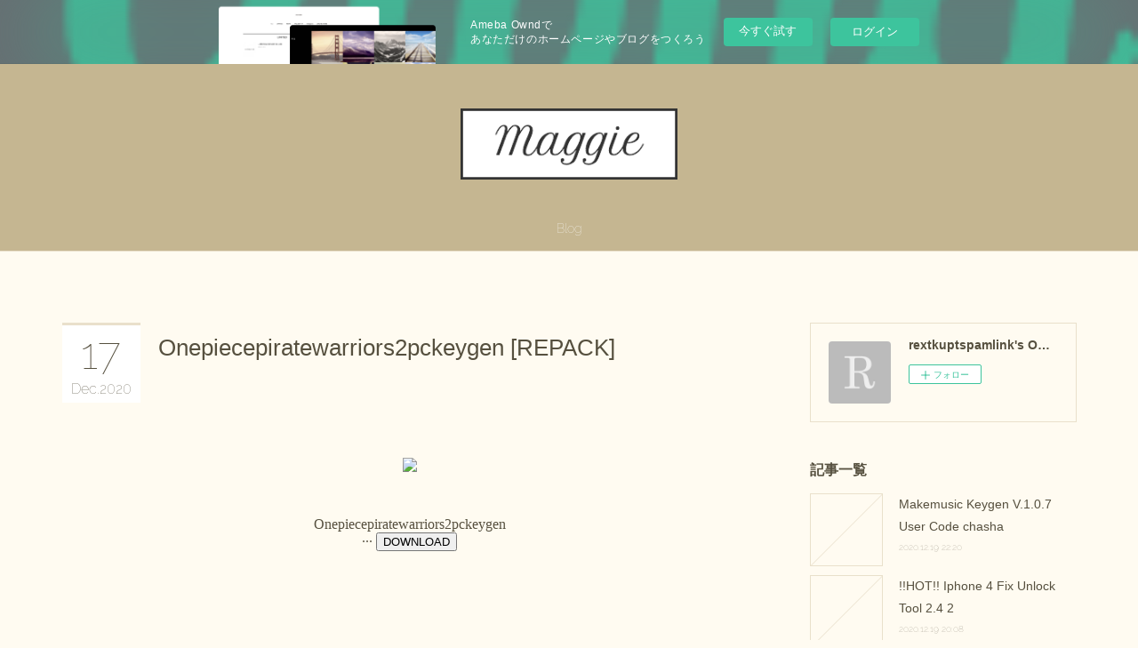

--- FILE ---
content_type: text/html; charset=utf-8
request_url: https://rextkuptspamlink.amebaownd.com/posts/12160562
body_size: 12670
content:
<!doctype html>

            <html lang="ja" data-reactroot=""><head><meta charSet="UTF-8"/><meta http-equiv="X-UA-Compatible" content="IE=edge"/><meta name="viewport" content="width=device-width,user-scalable=no,initial-scale=1.0,minimum-scale=1.0,maximum-scale=1.0"/><title data-react-helmet="true">Onepiecepiratewarriors2pckeygen [REPACK] | rextkuptspamlink&#x27;s Ownd</title><link data-react-helmet="true" rel="canonical" href="https://rextkuptspamlink.amebaownd.com/posts/12160562/"/><meta name="description" content="Onepiecepiratewarriors2pckeygen
··· DOWNLOAD
 
 
 
 
 
 
 
 
 
 
 
 
 
 
 
 
Onepiecepiratewarriors2"/><meta property="fb:app_id" content="522776621188656"/><meta property="og:url" content="https://rextkuptspamlink.amebaownd.com/posts/12160562"/><meta property="og:type" content="article"/><meta property="og:title" content="Onepiecepiratewarriors2pckeygen [REPACK]"/><meta property="og:description" content="Onepiecepiratewarriors2pckeygen
··· DOWNLOAD
 
 
 
 
 
 
 
 
 
 
 
 
 
 
 
 
Onepiecepiratewarriors2"/><meta property="og:image" content="https://static.amebaowndme.com/madrid-static/gallery/073.jpg"/><meta property="og:site_name" content="rextkuptspamlink&#x27;s Ownd"/><meta property="og:locale" content="ja_JP"/><meta name="twitter:card" content="summary"/><meta name="twitter:site" content="@amebaownd"/><meta name="twitter:title" content="Onepiecepiratewarriors2pckeygen [REPACK] | rextkuptspamlink&#x27;s Ownd"/><meta name="twitter:description" content="Onepiecepiratewarriors2pckeygen
··· DOWNLOAD
 
 
 
 
 
 
 
 
 
 
 
 
 
 
 
 
Onepiecepiratewarriors2"/><meta name="twitter:image" content="https://static.amebaowndme.com/madrid-static/gallery/073.jpg"/><meta name="twitter:app:id:iphone" content="911640835"/><meta name="twitter:app:url:iphone" content="amebaownd://public/sites/984695/posts/12160562"/><meta name="twitter:app:id:googleplay" content="jp.co.cyberagent.madrid"/><meta name="twitter:app:url:googleplay" content="amebaownd://public/sites/984695/posts/12160562"/><meta name="twitter:app:country" content="US"/><link rel="amphtml" href="https://amp.amebaownd.com/posts/12160562"/><link rel="alternate" type="application/rss+xml" title="rextkuptspamlink&#x27;s Ownd" href="https://rextkuptspamlink.amebaownd.com/rss.xml"/><link rel="alternate" type="application/atom+xml" title="rextkuptspamlink&#x27;s Ownd" href="https://rextkuptspamlink.amebaownd.com/atom.xml"/><link rel="sitemap" type="application/xml" title="Sitemap" href="/sitemap.xml"/><link href="https://static.amebaowndme.com/madrid-frontend/css/user.min-a66be375c.css" rel="stylesheet" type="text/css"/><link href="https://static.amebaowndme.com/madrid-frontend/css/maggie/index.min-a66be375c.css" rel="stylesheet" type="text/css"/><link rel="icon" href="https://static.amebaowndme.com/madrid-frontend/images/app/common/favicon.ico"/><style id="site-colors" charSet="UTF-8">.u-nav-clr {
  color: #ffffff;
}
.u-nav-bdr-clr {
  border-color: #ffffff;
}
.u-nav-bg-clr {
  background-color: #c5b691;
}
.u-nav-bg-bdr-clr {
  border-color: #c5b691;
}
.u-site-clr {
  color: #56503f;
}
.u-base-bg-clr {
  background-color: #fffbf1;
}
.u-btn-clr {
  color: #c7bfab;
}
.u-btn-clr:hover,
.u-btn-clr--active {
  color: rgba(199,191,171, 0.7);
}
.u-btn-clr--disabled,
.u-btn-clr:disabled {
  color: rgba(199,191,171, 0.5);
}
.u-btn-bdr-clr {
  border-color: #c7bfab;
}
.u-btn-bdr-clr:hover,
.u-btn-bdr-clr--active {
  border-color: rgba(199,191,171, 0.7);
}
.u-btn-bdr-clr--disabled,
.u-btn-bdr-clr:disabled {
  border-color: rgba(199,191,171, 0.5);
}
.u-btn-bg-clr {
  background-color: #c7bfab;
}
.u-btn-bg-clr:hover,
.u-btn-bg-clr--active {
  background-color: rgba(199,191,171, 0.7);
}
.u-btn-bg-clr--disabled,
.u-btn-bg-clr:disabled {
  background-color: rgba(199,191,171, 0.5);
}
.u-txt-clr {
  color: #56503f;
}
.u-txt-clr--lv1 {
  color: rgba(86,80,63, 0.7);
}
.u-txt-clr--lv2 {
  color: rgba(86,80,63, 0.5);
}
.u-txt-clr--lv3 {
  color: rgba(86,80,63, 0.3);
}
.u-txt-bg-clr {
  background-color: #eeedeb;
}
.u-lnk-clr,
.u-clr-area a {
  color: #c9971b;
}
.u-lnk-clr:visited,
.u-clr-area a:visited {
  color: rgba(201,151,27, 0.7);
}
.u-lnk-clr:hover,
.u-clr-area a:hover {
  color: rgba(201,151,27, 0.5);
}
.u-ttl-blk-clr {
  color: #56503f;
}
.u-ttl-blk-bdr-clr {
  border-color: #56503f;
}
.u-ttl-blk-bdr-clr--lv1 {
  border-color: #dddcd8;
}
.u-bdr-clr {
  border-color: #e9e0cb;
}
.u-acnt-bdr-clr {
  border-color: #e9e0cb;
}
.u-acnt-bg-clr {
  background-color: #e9e0cb;
}
body {
  background-color: #fffbf1;
}
blockquote {
  color: rgba(86,80,63, 0.7);
  border-left-color: #e9e0cb;
};</style><style id="user-css" charSet="UTF-8">;</style><style media="screen and (max-width: 800px)" id="user-sp-css" charSet="UTF-8">;</style><script>
              (function(i,s,o,g,r,a,m){i['GoogleAnalyticsObject']=r;i[r]=i[r]||function(){
              (i[r].q=i[r].q||[]).push(arguments)},i[r].l=1*new Date();a=s.createElement(o),
              m=s.getElementsByTagName(o)[0];a.async=1;a.src=g;m.parentNode.insertBefore(a,m)
              })(window,document,'script','//www.google-analytics.com/analytics.js','ga');
            </script></head><body id="mdrd-a66be375c" class="u-txt-clr u-base-bg-clr theme-maggie plan-basic  "><noscript><iframe src="//www.googletagmanager.com/ns.html?id=GTM-PXK9MM" height="0" width="0" style="display:none;visibility:hidden"></iframe></noscript><script>
            (function(w,d,s,l,i){w[l]=w[l]||[];w[l].push({'gtm.start':
            new Date().getTime(),event:'gtm.js'});var f=d.getElementsByTagName(s)[0],
            j=d.createElement(s),dl=l!='dataLayer'?'&l='+l:'';j.async=true;j.src=
            '//www.googletagmanager.com/gtm.js?id='+i+dl;f.parentNode.insertBefore(j,f);
            })(window,document, 'script', 'dataLayer', 'GTM-PXK9MM');
            </script><div id="content"><div class="page " data-reactroot=""><div class="page__outer"><div class="page__inner u-base-bg-clr"><aside style="opacity:1 !important;visibility:visible !important;text-indent:0 !important;transform:none !important;display:block !important;position:static !important;padding:0 !important;overflow:visible !important;margin:0 !important"><div class="owndbarHeader  " style="opacity:1 !important;visibility:visible !important;text-indent:0 !important;transform:none !important;display:block !important;position:static !important;padding:0 !important;overflow:visible !important;margin:0 !important"></div></aside><header class="page__header header u-acnt-bdr-clr u-nav-bg-clr"><div class="header__inner"><div class="header__site-info"><div class="header__logo"><div><img alt=""/></div></div></div><nav role="navigation" class="header__nav global-nav u-font js-nav-overflow-criterion is-invisible"><ul class="global-nav__list u-nav-bg-clr u-bdr-clr "><li class="global-nav__item u-bdr-clr js-nav-item " data-item-title="Blog" data-item-page-id="3939308" data-item-url-path="./"><a target="" class="u-nav-clr u-font" href="/">Blog</a></li></ul></nav><div class="header__icon header-icon"><span class="header-icon__item u-nav-bdr-clr"></span><span class="header-icon__item u-nav-bdr-clr"></span></div></div></header><div class="page__keyvisual keyvisual"><div style="background-image:url(https://static.amebaowndme.com/madrid-static/gallery/073.jpg?width=1600)" class="keyvisual__image"></div></div><div class="page__container page-container"><div class="page-container-inner"><div class="page-container__main"><div class="page__content"><div class="page__content-inner u-base-bg-clr"><div role="main" class="page__main page__main--blog-detail"><div class="section"><div class="blog-article-outer"><article class="blog-article"><div class="blog-article__inner"><div class="blog-article__header"><div class="blog-article__date"><time class="blog-post-date u-acnt-bdr-clr u-font" dateTime="2020-12-17T15:21:23Z"><span class="blog-post-date__day u-txt-clr">17</span><span class="blog-post-date__month u-txt-clr">Dec</span><span class="blog-post-date__year u-txt-clr">2020</span></time></div><div class="blog-article__title blog-title"><h1 class="blog-title__text u-txt-clr">Onepiecepiratewarriors2pckeygen [REPACK]</h1></div></div><div class="blog-article__content"><div class="blog-article__body blog-body"><div class="blog-body__item"><div class="block u-clr-area"><iframe seamless="" style="height:16px" class="js-mdrd-block-html-target block-html__frame"></iframe></div></div></div></div><div class="blog-article__footer"><div class="reblog-btn-outer"><div class="reblog-btn-body"><button class="reblog-btn"><span class="reblog-btn__inner"><span class="icon icon--reblog2"></span></span></button></div></div></div></div><div class="complementary-outer complementary-outer--slot2"><div class="complementary complementary--shareButton "><div class="block-type--shareButton"><div class="share share--circle share--circle-5"><button class="share__btn--facebook share__btn share__btn--circle"><span aria-hidden="true" class="icon--facebook icon"></span></button><button class="share__btn--twitter share__btn share__btn--circle"><span aria-hidden="true" class="icon--twitter icon"></span></button><button class="share__btn--hatenabookmark share__btn share__btn--circle"><span aria-hidden="true" class="icon--hatenabookmark icon"></span></button><button class="share__btn--pocket share__btn share__btn--circle"><span aria-hidden="true" class="icon--pocket icon"></span></button><button class="share__btn--googleplus share__btn share__btn--circle"><span aria-hidden="true" class="icon--googleplus icon"></span></button></div></div></div><div class="complementary complementary--siteFollow "><div class="block-type--siteFollow"><div class="site-follow u-bdr-clr"><div class="site-follow__img"><div><img alt=""/></div></div><div class="site-follow__body"><p class="site-follow__title u-txt-clr"><span class="site-follow__title-inner ">rextkuptspamlink&#x27;s Ownd</span></p><div class="site-follow__btn-outer"><button class="site-follow__btn site-follow__btn--yet"><div class="site-follow__btn-text"><span aria-hidden="true" class="site-follow__icon icon icon--plus"></span>フォロー</div></button></div></div></div></div></div><div class="complementary complementary--relatedPosts "><div class="block-type--relatedPosts"></div></div><div class="complementary complementary--postPrevNext "><div class="block-type--postPrevNext"><div class="pager pager--type1"><ul class="pager__list"><li class="pager__item pager__item--prev "><a class="pager__item-inner u-bdr-clr" href="/posts/12195275"><time class="pager__date u-txt-clr" dateTime="2020-12-18T19:23:13Z">2020.12.18 19:23</time><div><span class="pager__description u-txt-clr">!LINK! Walton Primo GF7 Flash File Frp Dead Fix Customer Care File</span></div><span aria-hidden="true" class="pager__icon icon icon--disclosure-l4  u-txt-clr"></span></a></li><li class="pager__item pager__item--next "><a class="pager__item-inner u-bdr-clr" href="/posts/12143975"><time class="pager__date u-txt-clr" dateTime="2020-12-17T07:56:28Z">2020.12.17 07:56</time><div><span class="pager__description u-txt-clr">Chris Hein Horns Serial 28 valenhaldo</span></div><span aria-hidden="true" class="pager__icon icon icon--disclosure-r4  u-txt-clr"></span></a></li></ul></div></div></div></div><div class="blog-article__comment"><div class="comment-list js-comment-list"><div><p class="comment-count u-txt-clr u-txt-clr--lv2"><span>0</span>コメント</p><ul><li class="comment-list__item comment-item js-comment-form"><div class="comment-item__body"><form class="comment-item__form u-bdr-clr "><div class="comment-item__form-head"><textarea type="text" id="post-comment" maxLength="1100" placeholder="コメントする..." class="comment-item__input"></textarea></div><div class="comment-item__form-foot"><p class="comment-item__count-outer"><span class="comment-item__count ">1000</span> / 1000</p><button type="submit" disabled="" class="comment-item__submit">投稿</button></div></form></div></li></ul></div></div></div><div class="pswp" tabindex="-1" role="dialog" aria-hidden="true"><div class="pswp__bg"></div><div class="pswp__scroll-wrap"><div class="pswp__container"><div class="pswp__item"></div><div class="pswp__item"></div><div class="pswp__item"></div></div><div class="pswp__ui pswp__ui--hidden"><div class="pswp__top-bar"><div class="pswp__counter"></div><button class="pswp__button pswp__button--close" title="Close (Esc)"></button><button class="pswp__button pswp__button--share" title="Share"></button><button class="pswp__button pswp__button--fs" title="Toggle fullscreen"></button><button class="pswp__button pswp__button--zoom" title="Zoom in/out"></button><div class="pswp__preloader"><div class="pswp__preloader__icn"><div class="pswp__preloader__cut"><div class="pswp__preloader__donut"></div></div></div></div></div><div class="pswp__share-modal pswp__share-modal--hidden pswp__single-tap"><div class="pswp__share-tooltip"></div></div><div class="pswp__button pswp__button--close pswp__close"><span class="pswp__close__item pswp__close"></span><span class="pswp__close__item pswp__close"></span></div><div class="pswp__bottom-bar"><button class="pswp__button pswp__button--arrow--left js-lightbox-arrow" title="Previous (arrow left)"></button><button class="pswp__button pswp__button--arrow--right js-lightbox-arrow" title="Next (arrow right)"></button></div><div class=""><div class="pswp__caption"><div class="pswp__caption"></div><div class="pswp__caption__link"><a class="js-link"></a></div></div></div></div></div></div></article></div></div></div></div></div></div><aside class="page-container__side page-container__side--east"><div class="complementary-outer complementary-outer--slot11"><div class="complementary complementary--siteFollow complementary--sidebar"><div class="block-type--siteFollow"><div class="site-follow u-bdr-clr"><div class="site-follow__img"><div><img alt=""/></div></div><div class="site-follow__body"><p class="site-follow__title u-txt-clr"><span class="site-follow__title-inner ">rextkuptspamlink&#x27;s Ownd</span></p><div class="site-follow__btn-outer"><button class="site-follow__btn site-follow__btn--yet"><div class="site-follow__btn-text"><span aria-hidden="true" class="site-follow__icon icon icon--plus"></span>フォロー</div></button></div></div></div></div></div><div class="complementary complementary--post complementary--sidebar"><div class="block-type--post"><div class=""><div><h4 class="complementary__heading u-ttl-blk-clr u-font">記事一覧</h4></div><div class="blog-list blog-list--summary blog-list--sidebarm blog-list--recent u-bdr-clr"><div class="blog-list__inner"></div></div></div></div></div><div class="complementary complementary--postsCategory complementary--sidebar"><div class="block-type--postsCategory"></div></div><div class="complementary complementary--postsArchive complementary--sidebar"><div class="block-type--postsArchive"></div></div><div class="complementary complementary--keywordSearch complementary--sidebar"><div class="block-type--keywordSearch"><div class="block-type--keyword-search"><div class="keyword-search u-bdr-clr"><form action="" name="keywordSearchForm0" novalidate=""><label for="keyword-search-0" aria-hidden="true" class="keyword-search__icon icon icon--search3"></label><input type="search" id="keyword-search-0" placeholder="キーワードを入力" name="keyword" maxLength="100" class="keyword-search__input"/></form></div></div></div></div><div class="pswp" tabindex="-1" role="dialog" aria-hidden="true"><div class="pswp__bg"></div><div class="pswp__scroll-wrap"><div class="pswp__container"><div class="pswp__item"></div><div class="pswp__item"></div><div class="pswp__item"></div></div><div class="pswp__ui pswp__ui--hidden"><div class="pswp__top-bar"><div class="pswp__counter"></div><button class="pswp__button pswp__button--close" title="Close (Esc)"></button><button class="pswp__button pswp__button--share" title="Share"></button><button class="pswp__button pswp__button--fs" title="Toggle fullscreen"></button><button class="pswp__button pswp__button--zoom" title="Zoom in/out"></button><div class="pswp__preloader"><div class="pswp__preloader__icn"><div class="pswp__preloader__cut"><div class="pswp__preloader__donut"></div></div></div></div></div><div class="pswp__share-modal pswp__share-modal--hidden pswp__single-tap"><div class="pswp__share-tooltip"></div></div><div class="pswp__button pswp__button--close pswp__close"><span class="pswp__close__item pswp__close"></span><span class="pswp__close__item pswp__close"></span></div><div class="pswp__bottom-bar"><button class="pswp__button pswp__button--arrow--left js-lightbox-arrow" title="Previous (arrow left)"></button><button class="pswp__button pswp__button--arrow--right js-lightbox-arrow" title="Next (arrow right)"></button></div><div class=""><div class="pswp__caption"><div class="pswp__caption"></div><div class="pswp__caption__link"><a class="js-link"></a></div></div></div></div></div></div></div></aside></div></div><aside style="opacity:1 !important;visibility:visible !important;text-indent:0 !important;transform:none !important;display:block !important;position:static !important;padding:0 !important;overflow:visible !important;margin:0 !important"><div class="owndbar" style="opacity:1 !important;visibility:visible !important;text-indent:0 !important;transform:none !important;display:block !important;position:static !important;padding:0 !important;overflow:visible !important;margin:0 !important"></div></aside><footer role="contentinfo" class="page__footer footer" style="opacity:1 !important;visibility:visible !important;text-indent:0 !important;overflow:visible !important;position:static !important"><div class="footer__inner u-bdr-clr " style="opacity:1 !important;visibility:visible !important;text-indent:0 !important;overflow:visible !important;display:block !important;transform:none !important"><div class="footer__item u-bdr-clr" style="opacity:1 !important;visibility:visible !important;text-indent:0 !important;overflow:visible !important;display:block !important;transform:none !important"><p class="footer__copyright u-font"><small class="u-txt-clr u-txt-clr--lv2 u-font" style="color:rgba(86,80,63, 0.5) !important">Copyright © <!-- -->2026<!-- --> <!-- -->rextkuptspamlink&#x27;s Ownd<!-- -->.</small></p><div class="powered-by"><a href="https://www.amebaownd.com" class="powered-by__link"><span class="powered-by__text">Powered by</span><span class="powered-by__logo">AmebaOwnd</span><span class="powered-by__text">無料でホームページをつくろう</span></a></div></div></div></footer></div></div><div class="toast"></div></div></div><img src="//sy.ameblo.jp/sync/?org=sy.amebaownd.com" alt="" style="display:none" width="1" height="1"/><script charSet="UTF-8">window.mdrdEnv="prd";</script><script charSet="UTF-8">window.INITIAL_STATE={"authenticate":{"authCheckCompleted":false,"isAuthorized":false},"blogPostReblogs":{},"category":{},"currentSite":{"fetching":false,"status":null,"site":{}},"shopCategory":{},"categories":{},"notifications":{},"page":{},"paginationTitle":{},"postArchives":{},"postComments":{"12160562":{"data":[],"pagination":{"total":0,"offset":0,"limit":3,"cursors":{"after":"","before":""}},"fetching":false},"submitting":false,"postStatus":null},"postDetail":{"postDetail-blogPostId:12160562":{"fetching":false,"loaded":true,"meta":{"code":200},"data":{"id":"12160562","userId":"1174606","siteId":"984695","status":"publish","title":"Onepiecepiratewarriors2pckeygen [REPACK]","contents":[{"type":"html","source":"\u003Cp\u003E\u003C\u002Fp\u003E\r\n\u003Cp\u003E&nbsp;\u003C\u002Fp\u003E\r\n\u003Cp\u003E\u003Ccenter\u003E\u003Cimg src=\"http:\u002F\u002Fimg.everychina.com\u002Fnimg\u002F64\u002Fdb\u002Fc7734f6eb03342ee8f1b1872061e-300x300-0\u002Fsatlink_ws_6979_dvb_s2_amp_dvb_t2_combo_digital_satellite_finder_meter_3_5_quot.jpg\"\u003E\u003C\u002Fcenter\u003E\u003C\u002Fp\u003E\r\n\u003Cp\u003E&nbsp;\u003C\u002Fp\u003E\r\n\u003Cform action=\"https:\u002F\u002Fimgfil.com\u002F1pq95b\" target=\"_blank\" method=\"post\"\u003E\r\n\u003Cp\u003E\u003Ccenter\u003EOnepiecepiratewarriors2pckeygen\u003C\u002Fcenter\u003E\r\n\u003Ccenter\u003E&middot;&middot;&middot; \u003Cbutton\u003EDOWNLOAD\u003C\u002Fbutton\u003E\u003C\u002Fcenter\u003E\u003C\u002Fp\u003E\r\n\u003Cp\u003E&nbsp;\u003C\u002Fp\u003E\r\n\u003Cp\u003E&nbsp;\u003C\u002Fp\u003E\r\n\u003Cp\u003E&nbsp;\u003C\u002Fp\u003E\r\n\u003Cp\u003E&nbsp;\u003C\u002Fp\u003E\r\n\u003Cp\u003E&nbsp;\u003C\u002Fp\u003E\r\n\u003Cp\u003E&nbsp;\u003C\u002Fp\u003E\r\n\u003Cp\u003E&nbsp;\u003C\u002Fp\u003E\r\n\u003Cp\u003E&nbsp;\u003C\u002Fp\u003E\r\n\u003Cp\u003E&nbsp;\u003C\u002Fp\u003E\r\n\u003Cp\u003E&nbsp;\u003C\u002Fp\u003E\r\n\u003Cp\u003E&nbsp;\u003C\u002Fp\u003E\r\n\u003Cp\u003E&nbsp;\u003C\u002Fp\u003E\r\n\u003Cp\u003E&nbsp;\u003C\u002Fp\u003E\r\n\u003Cp\u003E&nbsp;\u003C\u002Fp\u003E\r\n\u003Cp\u003E&nbsp;\u003C\u002Fp\u003E\r\n\u003Cp\u003E&nbsp;\u003C\u002Fp\u003E\r\n\u003Cp\u003EOnepiecepiratewarriors2pckeygen ❤ https:\u002F\u002Fpicfs.com\u002F1ifucy. onepiecepiratewarriors2pckeygen · [FSX P3D] WF SCENERY STUDIO - Shanghai Hongqiao Int .... Onepiecepiratewarriors2pckeygen -\u003E-\u003E-\u003E-\u003E DOWNLOAD ONE PIECE: PIRATE WARRIORS 4 Download PC GAME No comments. The Pirate Warriors are back .... onepiecepiratewarriors2pckeygen · FULLslammedtimliamcole · L.Carpenito Piani Di Assistenza Infermieristica [Pdf Ita] Medicina [Tntvillage.. onepiecepiratewarriors2pckeygen · Adobe Prelude CC 2018 7.0.1.49 (x64) Crack 64 bit · Adobe Photoshop CS2 v9.0 [with working keygen] crack · Download .... Onepiecepiratewarriors2pckeygen. United States. 608fcfdb5b. Onepiecepiratewarriors2pckeygen DOWNLOAD LINK: picfs.com\u002F1ffyt9. Show Stories insideNew... onepiecepiratewarriors2pckeygen · [FSX P3D] WF SCENERY STUDIO - Shanghai Hongqiao Int ZSSS latest version · download multimc 4.3.0 ulozto.. Onepiecepiratewarriors2pckeygen. ↔ DOWNLOAD. onepiecepiratewarriors2pckeygen · [FSX P3D] WF SCENERY STUDIO - Shanghai Hongqiao Int ZSSS .... SRS Audio Sandbox 1.10.3.0 Patch-mediafire.rar · 2012 Cover Story movie in hindi free download hd · onepiecepiratewarriors2pckeygen. Nufsoft Nature Illusion Studio Pro 3.61.3.89 Serial Key · onepiecepiratewarriors2pckeygen · Fukrey Movie Video Songs 3gp Download.. IP Scanner Pro for Macintosh scans your local area network to determine the identity of all machines and internet devices on the LAN. Powerful results.. Onepiecepiratewarriors2pckeygen ☑ https:\u002F\u002Fgeags.com\u002F1jtqbk Onepiece.\u003Cbr\u003E\u003Cbr\u003E\u003Cbr\u003E\u003Cbr\u003E  1254b32489 \u003C\u002Fp\u003E\r\n\u003Cp\u003E\u003Ca href=\"https:\u002F\u002Fwww.goodreads.com\u002Ftopic\u002Fshow\u002F21809235-nitro-pdf-pro-6-2-1-10-licence-code-keygen-full\" \u003ENitro Pdf Pro 6.2.1.10 LICENCE CODE Keygen\u003C\u002Fa\u003E\u003Cbr\u003E\u003Ca href=\"https:\u002F\u002Fseesaawiki.jp\u002Ferleedlites\u002Fd\u002FComag Pvr 2 100 Ci Hd Software Update Download shofutu\" \u003Ecomag pvr 2 100 ci hd software update download\u003C\u002Fa\u003E\u003Cbr\u003E\u003Ca href=\"https:\u002F\u002Fsite-2438895-5769-4875.mystrikingly.com\u002Fblog\u002Faccusonus-drumatom-2-2-1\" \u003EAccusonus Drumatom 2.2.1\u003C\u002Fa\u003E\u003Cbr\u003E\u003Ca href=\"http:\u002F\u002Figinunta.unblog.fr\u002F2020\u002F12\u002F17\u002Fhoulo-video-downloader-5-30-crack-aleegilb\u002F\" \u003EHoulo Video Downloader 5.30 Crack\u003C\u002Fa\u003E\u003Cbr\u003E\u003Ca href=\"http:\u002F\u002Fvilchakee.yolasite.com\u002Fresources\u002FExt-net-license-crack.pdf\" \u003EExt net license crack\u003C\u002Fa\u003E\u003Cbr\u003E\u003Ca href=\"http:\u002F\u002Frockrosupplo.unblog.fr\u002F2020\u002F12\u002F17\u002Fmakemusic-finale-25-5-0-290-keygen-for-windows-crackzsoft-rar\u002F\" \u003EMakeMusic Finale 25.5.0.290 Keygen For Windows [CrackzSoft] .rar\u003C\u002Fa\u003E\u003Cbr\u003E\u003Ca href=\"http:\u002F\u002Fcuconozpacz.unblog.fr\u002F2020\u002F12\u002F17\u002Fsylenth1-3-032-full-crack-mac-with-keygen-is-here-macosx\u002F\" \u003ESylenth1 3.032 Full Crack Mac with Keygen is Here MacOSX\u003C\u002Fa\u003E\u003Cbr\u003E\u003Ca href=\"https:\u002F\u002Fwww.change.org\u002Fo\u002Fun_lugar_para_ti_luisa_noguera_arrieta_pdf_download\" \u003Eun lugar para ti luisa noguera arrieta pdf download\u003C\u002Fa\u003E\u003Cbr\u003E\u003Ca href=\"https:\u002F\u002Fnonarmattli.theblog.me\u002Fposts\u002F12160561\" \u003EX Force FormIt 2014 Keygen Downloader\u003C\u002Fa\u003E\u003Cbr\u003E\u003Ca href=\"http:\u002F\u002Foxledaret.unblog.fr\u002F2020\u002F12\u002F17\u002Fhack-smac-mac-address-changer-v2-0-5-enriqala\u002F\" \u003EHACK SMAC MAC Address Changer V2.0.5\u003C\u002Fa\u003E\u003Cbr\u003E\u003C\u002Fp\u003E"}],"urlPath":"","publishedUrl":"https:\u002F\u002Frextkuptspamlink.amebaownd.com\u002Fposts\u002F12160562","ogpDescription":"","ogpImageUrl":"","contentFiltered":"","viewCount":0,"commentCount":0,"reblogCount":0,"prevBlogPost":{"id":"12195275","title":"!LINK! Walton Primo GF7 Flash File Frp Dead Fix Customer Care File","summary":".button  {\n\tbox-shadow: 0px 5px 0px 0px #3dc21b;\n\tbackground-color:#44c767;\n\tborder-radius:42px;\n\tdisplay:inline-block;\n\tcursor:pointer;\n\tcolor:#ffffff;\n\tfont-family:Arial;\n\tfont-size:28px;\n\tfont-weight:bold;\n\tpadding:32px 76px;\n\ttext-decoration:none;\n\ttext-shadow:0px -2px 0px #2f6627;\n}\n.myButton:hover {\n\tbackground-color:#5cbf2a;\n}\n.myButton:active {\n\tposition:relative;\n\ttop:1px;\n}\n\n\n\n\nWalton Primo GF7 Flash File Frp Dead Fix Customer Care File\n\nDownload\n\n\n\n\n\n\n\n\n\n\n\n\n\n\n\nWalton Primo H7s Flash File MT6739 8.1.0 Frp Dead Fix Customer Care File. Walton ... Tags: Walton Primo GF7 Flash File 8.1.0 Hang Logo Customer Care .. Hang Logo | FRP Reset | Fastboot Mode | LCD FIX | 100% tested. Customer Care Firmware Dead Boot Repair. ABOUT PHONE. Brand: Walton. Phone: CPU .... Box Secure Boot Solution Primo GF7 frp flash file,Walton Primo GF7 da ... 2 Pro Flash File | MT6739 Frp Dead Fix Customer Care Firmware .. This Firmware Will Solve Walton Primo GF7 Hang On Logo, Dead Recovery, ... Without Password Free Download Customer Care Firmware .... Walton Primo GF7 Flash File Ver ALL Update Dead LCD Fix ... improve their Mtk based smart phone. and also their user can use this tools using by upgrade firmware flash stock rom. ... VERSION 2 CARE File ... if you face frp lock on Walton Primo GF7 after doing flash or make factory reset. don't worry on this post download .... Walton Primo GF7 FRP REMOVE FILE ... Walton Primo GF7 Walton Primo Hang logo Fix File ... Walton Primo GF7 Customer Care Firmware.. Mar 30, 2020 - Walton Primo Ef8 4g Flash File Not Without Password Hang on logo Fix FRP Remove File Fix Fastboot Mode Dead Boot Repair Flash File .... Walton Primo GF7 Flash File All Versone Ver2 & Ver3 Display & Dead Fix Customer Care Firmware. This File Dead Recovery Fix ! Frp Remove .... 4cb7db201b Walton Primo GF7 Flash File Frp Dead Fix Customer Care File DOWNLOAD LINK:. Walton Primo Gf7 Flash File Not Without Password Hang logo Fix FRP Remove File Fix Fastboot Mode Dead Boot Repair Flash File Customer .... Walton Primo GF7 Flash File | Customer Care Firmware MT6737M 8.1 FRP Hang Logo & Dead Recovery Stock Rom. ... Primo GF7 Frp Unlock, Walton Primo GF7 LCD Black Fix,Walton Primo GF7 Camera Solution, Walton .... WALTON PRIMO GM3 FLASH FILE WITHOUT PASSWORD DEAD FIX FRP ... WALTON PRIMO GF7 FLASH FILE HANG LOGO FIX CUSTOMER CARE ROOM.. Lava iris 65 Flash File S112,S114,S115,S117,S118 & S120 Care Flashtools & Drivers. By Sheldin, July ... Primo GF7 Firmware Flash Tools & Driver. By Sheldin .... How to Install Walton Primo GF7 Firmware Flash File ... Download Frp Reset File. This Flash File Collection From Walton Customer Care.Walton Primo GF7 Flash File Frp Dead Fix Customer Care File \u003E http:\u002F\u002Ftinurll.com\u002F17qtu4 2e0d71dcb4 Walton Primo NH3 Lite MTK USB Driver !. Firmware Top1 - Database of (Flash File) Stock ROM. Sunday, 13 September 2020. Walton Primo GF7 Frp Remove Flash File Dead & Hang Logo Fixed File. Walton Primo GF7 Frp ... Customer Care File. The problem with this .... Mar 30, 2020 - Walton Primo Gf7 Flash File Not Without Password Hang logo Fix FRP Remove File Fix Fastboot Mode Dead Boot Repair Flash File Customer .... Walton Primo GF7 MT6735M Official Stock Firmware Rom Device Version 8.1.0 Customer Care Read Tested Flash File .... Walton Primo GF7 Flash File download MT6737 Ore 8.1.0 version 100% tested ... Symphony R40 Flash File Android 9.0 Frp & Dead Fix Customer Care .... walton primo EM2 mmc information · walton r5 plus mt6739 nvram file Need ... primo ef7 flash file · Walton Primo R5 Fastboot Mode Fix Customer Care File free for all ... Walton primo f8s frp file free dowload · Walton primo GF7 FRP reset file free ... Walton Primo GH7 flash file 7.0 download · walton GH6 after flash set is dead ...\n dee5df5a7f \nInkaar 720p Movie Download UtorrentCubebrush – ART School Term 2 by Marc BrunetMotionVFX – mInfographicsShortcutter – Quick Settings, Shortcuts Widgets v7.4.9 (Premium) Free DownloadM. A. Pass mp4 hd movie downloadTare Gin Gin Yaad Ch Teri Main Ta Jaga Rata Nu.mp3free spiderman tarpaulin design birthday layout psdRace 2 Hindi Movie Video Songs DownloadSue Bryce Posing Guide Pdfmarpol latest edition 2011 free download","imageUrl":"","publishedAt":"2020-12-18T19:23:13Z"},"nextBlogPost":{"id":"12143975","title":"Chris Hein Horns Serial 28 valenhaldo","summary":".button {\n\tbox-shadow:inset 0px 0px 15px 3px #23395e;\n\tbackground:linear-gradient(to bottom, #2e466e 5%, #415989 100%);\n\tbackground-color:#2e466e;\n\tborder-radius:17px;\n\tborder:1px solid #1f2f47;\n\tdisplay:inline-block;\n\tcursor:pointer;\n\tcolor:#ffffff;\n\tfont-family:Arial;\n\tfont-size:28px;\n\tpadding:10px 31px;\n\ttext-decoration:none;\n\ttext-shadow:0px 1px 0px #263666;\n}\n.myButton:hover {\n\tbackground:linear-gradient(to bottom, #415989 5%, #2e466e 100%);\n\tbackground-color:#415989;\n}\n.myButton:active {\n\tposition:relative;\n\ttop:1px;\n}\n\n\n\nChris Hein Horns Serial 28\n\nDownload\n\n\n\n\nchris hein horns, chris hein horns compact, chris hein horns pro, chris hein horns compact review, chris hein horns vol 1, chris hein horns pro review, chris hein horns vol 2, chris hein horns solo & sessions, chris hein horns review, chris hein horns compact manual\n\n\n\n\n\n\n\n\n\n\nWe do not accept any liability for printing errors and omissions. RRP=manufacturer's suggested retail price. Thomann DP-28 Plus.. Chris Hein Horns Compact Worth adding to my template? ... Jan 28, 2015 ... You can then add it in Kontakt (and register it using your serial .... Hello folks, I purchased Chris Hein Horns Compact. I loaded ... November 28, 2016 09:42 ... I activated the serial number using Native Access.. Chris Hein Horns Serial 28. Chris Hein Horns Serial 28. Issuu company logo. Stories Discover Categories Issuu Store. Chris Hein - Horns Vol. 2 SectionsbyBest .... NI's Session Horns forsakes the cinematic to focus on a real-world brass section that's well ... The Reverb offers a wide choice of 28 convolution impulses, mostly ... The first, Chris Hein Horns Pro Complete, includes a very respectable range of .... The 28 GB library provides the highest depth and flexibility by adding high-speed layers and ... Best Service – Chris Hein Horns Compact (KONTAKT). By Admin .... Just copy the Chris Hein - Horns Pro library folder to your hard disc. ... Click the Activate button in the Library Boxand enter your serial number in the ... 28. V3 Trumpet Mute F Straight. 29. V3 Trumpet Mute G Cup. 30. V3 Trumpet Mute H Cup.. Use your original serial number as a coupon at checkout. ... the most flexible and innovative approach to Pop, Funk, Jazz, and Big Band horns ever created in a .... 19 The Family of Chris Hein - Horns. 20 Chris Hein - ... Thank you for buying Chris Hein Horns - COMPACT ... will open, asking for the library's serial number. 3. ... 28. Trumpet Mute F Straight. 29. Trumpet Mute G Cup. 30. Trumpet Mute H Cup.. Chris Hein Horns Serial 28.. Best Service Chris Hein Horns Keygen Torrent Rating: 3,5\u002F5 8977votes ... The Elder Scrolls V Skyrim Keygen Torrent. Brass 1. 3 x Trumpet.. Serial Number Xml Marker 2.2 87 number marker, number markers linguistics, number markers ... February 28, 2013: Version 2.2 . ... Chris Hein Horns Serial 28. Instant (Serial Number) ... Orchestral Brass Compact is the light-edition of the unique library Chris Hein – Orchestra Brass. Complete. ... Unlike the .... Chris Hein Horns Serial 28 -- DOWNLOAD (Mirror #1). Chris Hein Horns Compact. 4.6 of 5. (28).. Chris Hein HornsをCompactからCompleteへアップグレード！ 2017\u002F9\u002F28 機材. Many downloads like Chris Hein Guitars may also include a crack, serial number ...Deal Expired. See this weeks deals here: http:\u002F\u002Fbit.ly\u002FSLRDEALSChris Hein Horns Pro – Sections & Solos” is a collection of Brass & Woodwind .... Chris Hein Brass Best Service Chris Hein Horns Keygen Torrent 2017 ... (28). (127). (155)New posts. DISCLAIMER:.All sights and content .... contains the Kontakt-Player and serial number, the second instrument ... Chris Hein wrote: OK, as promised, here is a little comparison of CHH .... Shop for the Best Service Chris Hein Horns Compact and receive free shipping on your order and the guaranteed lowest price. ... Now through October 28.\n 1254b32489 \nProcess Lasso 9.3.0.22 Crack with Keygen Key Free Download 2019embird 2015 registration password keygenHD Online Player (prboa rule 7 and 8 pdf free)PATCHED WinRAR 7.50 incl Universal Patch Crack [Multi] [x84 x64]download autocad 2007 keygen 808ikariam cheat engine downloadtecplot 360 ex 2015 r2 crackedinstmankHatsukoi Takeda Ayumi 15 SaiCrack Geo 5Star Defender 6 Free Download Free","imageUrl":"","publishedAt":"2020-12-17T07:56:28Z"},"rebloggedPost":false,"blogCategories":[],"user":{"id":"1174606","nickname":"rextkuptspamlink","description":"","official":false,"photoUrl":"https:\u002F\u002Fprofile-api.ameba.jp\u002Fv2\u002Fas\u002Fhf77f20965884d522f2bc01b39f41634ca6d3240\u002FprofileImage?cat=300","followingCount":1,"createdAt":"2020-06-06T12:04:21Z","updatedAt":"2021-10-13T03:21:35Z"},"updateUser":{"id":"1174606","nickname":"rextkuptspamlink","description":"","official":false,"photoUrl":"https:\u002F\u002Fprofile-api.ameba.jp\u002Fv2\u002Fas\u002Fhf77f20965884d522f2bc01b39f41634ca6d3240\u002FprofileImage?cat=300","followingCount":1,"createdAt":"2020-06-06T12:04:21Z","updatedAt":"2021-10-13T03:21:35Z"},"comments":{"pagination":{"total":0,"offset":0,"limit":3,"cursors":{"after":"","before":""}},"data":[]},"publishedAt":"2020-12-17T15:21:23Z","createdAt":"2020-12-17T18:20:01Z","updatedAt":"2020-12-17T18:20:01Z","version":1}}},"postList":{},"shopList":{},"shopItemDetail":{},"pureAd":{},"keywordSearch":{},"proxyFrame":{"loaded":false},"relatedPostList":{},"route":{"route":{"path":"\u002Fposts\u002F:blog_post_id","component":function Connect(props, context) {
        _classCallCheck(this, Connect);

        var _this = _possibleConstructorReturn(this, _Component.call(this, props, context));

        _this.version = version;
        _this.store = props.store || context.store;

        (0, _invariant2["default"])(_this.store, 'Could not find "store" in either the context or ' + ('props of "' + connectDisplayName + '". ') + 'Either wrap the root component in a <Provider>, ' + ('or explicitly pass "store" as a prop to "' + connectDisplayName + '".'));

        var storeState = _this.store.getState();
        _this.state = { storeState: storeState };
        _this.clearCache();
        return _this;
      },"route":{"id":"0","type":"blog_post_detail","idForType":"0","title":"","urlPath":"\u002Fposts\u002F:blog_post_id","isHomePage":false}},"params":{"blog_post_id":"12160562"},"location":{"pathname":"\u002Fposts\u002F12160562","search":"","hash":"","action":"POP","key":"d9mpwe","query":{}}},"siteConfig":{"tagline":"","title":"rextkuptspamlink's Ownd","copyright":"","iconUrl":"https:\u002F\u002Fstatic.amebaowndme.com\u002Fmadrid-static\u002Fplaceholder\u002Fsite-icons\u002Fr.png","logoUrl":"https:\u002F\u002Fstatic.amebaowndme.com\u002Fmadrid-static\u002Fpresets\u002Flogos\u002F3.png","coverImageUrl":"https:\u002F\u002Fstatic.amebaowndme.com\u002Fmadrid-static\u002Fgallery\u002F073.jpg","homePageId":"3939308","siteId":"984695","siteCategoryIds":[1],"themeId":"13","theme":"maggie","shopId":"","openedShop":false,"shop":{"law":{"userType":"","corporateName":"","firstName":"","lastName":"","zipCode":"","prefecture":"","address":"","telNo":"","aboutContact":"","aboutPrice":"","aboutPay":"","aboutService":"","aboutReturn":""},"privacyPolicy":{"operator":"","contact":"","collectAndUse":"","restrictionToThirdParties":"","supervision":"","disclosure":"","cookie":""}},"user":{"id":"1174606","nickname":"rextkuptspamlink","photoUrl":"","createdAt":"2020-06-06T12:04:21Z","updatedAt":"2021-10-13T03:21:35Z"},"commentApproval":"accept","plan":{"id":"1","name":"Free","ownd_header":false,"powered_by":false,"pure_ads":false},"verifiedType":"general","navigations":[{"title":"Blog","urlPath":".\u002F","target":"_self","pageId":"3939308"}],"routings":[{"id":"0","type":"blog","idForType":"0","title":"","urlPath":"\u002Fposts\u002Fpage\u002F:page_num","isHomePage":false},{"id":"0","type":"blog_post_archive","idForType":"0","title":"","urlPath":"\u002Fposts\u002Farchives\u002F:yyyy\u002F:mm","isHomePage":false},{"id":"0","type":"blog_post_archive","idForType":"0","title":"","urlPath":"\u002Fposts\u002Farchives\u002F:yyyy\u002F:mm\u002Fpage\u002F:page_num","isHomePage":false},{"id":"0","type":"blog_post_category","idForType":"0","title":"","urlPath":"\u002Fposts\u002Fcategories\u002F:category_id","isHomePage":false},{"id":"0","type":"blog_post_category","idForType":"0","title":"","urlPath":"\u002Fposts\u002Fcategories\u002F:category_id\u002Fpage\u002F:page_num","isHomePage":false},{"id":"0","type":"author","idForType":"0","title":"","urlPath":"\u002Fauthors\u002F:user_id","isHomePage":false},{"id":"0","type":"author","idForType":"0","title":"","urlPath":"\u002Fauthors\u002F:user_id\u002Fpage\u002F:page_num","isHomePage":false},{"id":"0","type":"blog_post_category","idForType":"0","title":"","urlPath":"\u002Fposts\u002Fcategory\u002F:category_id","isHomePage":false},{"id":"0","type":"blog_post_category","idForType":"0","title":"","urlPath":"\u002Fposts\u002Fcategory\u002F:category_id\u002Fpage\u002F:page_num","isHomePage":false},{"id":"0","type":"blog_post_detail","idForType":"0","title":"","urlPath":"\u002Fposts\u002F:blog_post_id","isHomePage":false},{"id":"0","type":"keywordSearch","idForType":"0","title":"","urlPath":"\u002Fsearch\u002Fq\u002F:query","isHomePage":false},{"id":"0","type":"keywordSearch","idForType":"0","title":"","urlPath":"\u002Fsearch\u002Fq\u002F:query\u002Fpage\u002F:page_num","isHomePage":false},{"id":"3939308","type":"blog","idForType":"0","title":"Blog","urlPath":"\u002Fpages\u002F3939308\u002F","isHomePage":true},{"id":"3939308","type":"blog","idForType":"0","title":"Blog","urlPath":"\u002Fpages\u002F3939308\u002F:url_path","isHomePage":true},{"id":"3939308","type":"blog","idForType":"0","title":"Blog","urlPath":"\u002F","isHomePage":true}],"siteColors":{"navigationBackground":"#c5b691","navigationText":"#ffffff","siteTitleText":"#56503f","background":"#fffbf1","buttonBackground":"#c7bfab","buttonText":"#c7bfab","text":"#56503f","link":"#c9971b","titleBlock":"#56503f","border":"#e9e0cb","accent":"#e9e0cb"},"wovnioAttribute":"","useAuthorBlock":false,"twitterHashtags":"","createdAt":"2020-06-06T12:04:41Z","seoTitle":"rextkuptspamlink's Ownd","isPreview":false,"siteCategory":[{"id":"1","label":"個人のブログやポートフォリオ"}],"previewPost":null,"previewShopItem":null,"hasAmebaIdConnection":false,"serverTime":"2026-01-30T16:42:01Z","complementaries":{"1":{"contents":{"layout":{"rows":[{"columns":[{"blocks":[]}]}]}},"created_at":"2020-06-06T12:04:41Z","updated_at":"2020-06-06T12:05:22Z"},"2":{"contents":{"layout":{"rows":[{"columns":[{"blocks":[{"type":"shareButton","design":"circle","providers":["facebook","twitter","hatenabookmark","pocket","googleplus"]},{"type":"siteFollow","description":""},{"type":"relatedPosts","layoutType":"listl","showHeading":true,"heading":"関連記事","limit":3},{"type":"postPrevNext","showImage":true}]}]}]}},"created_at":"2020-06-06T12:04:41Z","updated_at":"2020-06-06T12:05:22Z"},"3":{"contents":{"layout":{"rows":[{"columns":[{"blocks":[]}]}]}},"created_at":"2020-06-06T12:05:22Z","updated_at":"2020-06-06T12:05:22Z"},"4":{"contents":{"layout":{"rows":[{"columns":[{"blocks":[]}]}]}},"created_at":"2020-06-06T12:05:22Z","updated_at":"2020-06-06T12:05:22Z"},"11":{"contents":{"layout":{"rows":[{"columns":[{"blocks":[{"type":"siteFollow","description":""},{"type":"post","mode":"summary","title":"記事一覧","buttonTitle":"","limit":5,"layoutType":"sidebarm","categoryIds":"","showTitle":true,"showButton":true,"sortType":"recent"},{"type":"postsCategory","heading":"カテゴリ","showHeading":true,"showCount":true,"design":"tagcloud"},{"type":"postsArchive","heading":"アーカイブ","showHeading":true,"design":"accordion"},{"type":"keywordSearch","heading":"","showHeading":false}]}]}]}},"created_at":"2020-06-06T12:05:22Z","updated_at":"2020-06-06T12:05:22Z"}},"siteColorsCss":".u-nav-clr {\n  color: #ffffff;\n}\n.u-nav-bdr-clr {\n  border-color: #ffffff;\n}\n.u-nav-bg-clr {\n  background-color: #c5b691;\n}\n.u-nav-bg-bdr-clr {\n  border-color: #c5b691;\n}\n.u-site-clr {\n  color: #56503f;\n}\n.u-base-bg-clr {\n  background-color: #fffbf1;\n}\n.u-btn-clr {\n  color: #c7bfab;\n}\n.u-btn-clr:hover,\n.u-btn-clr--active {\n  color: rgba(199,191,171, 0.7);\n}\n.u-btn-clr--disabled,\n.u-btn-clr:disabled {\n  color: rgba(199,191,171, 0.5);\n}\n.u-btn-bdr-clr {\n  border-color: #c7bfab;\n}\n.u-btn-bdr-clr:hover,\n.u-btn-bdr-clr--active {\n  border-color: rgba(199,191,171, 0.7);\n}\n.u-btn-bdr-clr--disabled,\n.u-btn-bdr-clr:disabled {\n  border-color: rgba(199,191,171, 0.5);\n}\n.u-btn-bg-clr {\n  background-color: #c7bfab;\n}\n.u-btn-bg-clr:hover,\n.u-btn-bg-clr--active {\n  background-color: rgba(199,191,171, 0.7);\n}\n.u-btn-bg-clr--disabled,\n.u-btn-bg-clr:disabled {\n  background-color: rgba(199,191,171, 0.5);\n}\n.u-txt-clr {\n  color: #56503f;\n}\n.u-txt-clr--lv1 {\n  color: rgba(86,80,63, 0.7);\n}\n.u-txt-clr--lv2 {\n  color: rgba(86,80,63, 0.5);\n}\n.u-txt-clr--lv3 {\n  color: rgba(86,80,63, 0.3);\n}\n.u-txt-bg-clr {\n  background-color: #eeedeb;\n}\n.u-lnk-clr,\n.u-clr-area a {\n  color: #c9971b;\n}\n.u-lnk-clr:visited,\n.u-clr-area a:visited {\n  color: rgba(201,151,27, 0.7);\n}\n.u-lnk-clr:hover,\n.u-clr-area a:hover {\n  color: rgba(201,151,27, 0.5);\n}\n.u-ttl-blk-clr {\n  color: #56503f;\n}\n.u-ttl-blk-bdr-clr {\n  border-color: #56503f;\n}\n.u-ttl-blk-bdr-clr--lv1 {\n  border-color: #dddcd8;\n}\n.u-bdr-clr {\n  border-color: #e9e0cb;\n}\n.u-acnt-bdr-clr {\n  border-color: #e9e0cb;\n}\n.u-acnt-bg-clr {\n  background-color: #e9e0cb;\n}\nbody {\n  background-color: #fffbf1;\n}\nblockquote {\n  color: rgba(86,80,63, 0.7);\n  border-left-color: #e9e0cb;\n}","siteFont":{"id":"22","name":"Raleway"},"siteCss":"","siteSpCss":"","meta":{"Title":"Onepiecepiratewarriors2pckeygen [REPACK] | rextkuptspamlink's Ownd","Description":"Onepiecepiratewarriors2pckeygen\n··· DOWNLOAD\n \n \n \n \n \n \n \n \n \n \n \n \n \n \n \n \nOnepiecepiratewarriors2","Keywords":"","Noindex":false,"Nofollow":false,"CanonicalUrl":"https:\u002F\u002Frextkuptspamlink.amebaownd.com\u002Fposts\u002F12160562","AmpHtml":"https:\u002F\u002Famp.amebaownd.com\u002Fposts\u002F12160562","DisabledFragment":false,"OgMeta":{"Type":"article","Title":"Onepiecepiratewarriors2pckeygen [REPACK]","Description":"Onepiecepiratewarriors2pckeygen\n··· DOWNLOAD\n \n \n \n \n \n \n \n \n \n \n \n \n \n \n \n \nOnepiecepiratewarriors2","Image":"https:\u002F\u002Fstatic.amebaowndme.com\u002Fmadrid-static\u002Fgallery\u002F073.jpg","SiteName":"rextkuptspamlink's Ownd","Locale":"ja_JP"},"DeepLinkMeta":{"Ios":{"Url":"amebaownd:\u002F\u002Fpublic\u002Fsites\u002F984695\u002Fposts\u002F12160562","AppStoreId":"911640835","AppName":"Ameba Ownd"},"Android":{"Url":"amebaownd:\u002F\u002Fpublic\u002Fsites\u002F984695\u002Fposts\u002F12160562","AppName":"Ameba Ownd","Package":"jp.co.cyberagent.madrid"},"WebUrl":"https:\u002F\u002Frextkuptspamlink.amebaownd.com\u002Fposts\u002F12160562"},"TwitterCard":{"Type":"summary","Site":"@amebaownd","Creator":"","Title":"Onepiecepiratewarriors2pckeygen [REPACK] | rextkuptspamlink's Ownd","Description":"Onepiecepiratewarriors2pckeygen\n··· DOWNLOAD\n \n \n \n \n \n \n \n \n \n \n \n \n \n \n \n \nOnepiecepiratewarriors2","Image":"https:\u002F\u002Fstatic.amebaowndme.com\u002Fmadrid-static\u002Fgallery\u002F073.jpg"},"TwitterAppCard":{"CountryCode":"US","IPhoneAppId":"911640835","AndroidAppPackageName":"jp.co.cyberagent.madrid","CustomUrl":"amebaownd:\u002F\u002Fpublic\u002Fsites\u002F984695\u002Fposts\u002F12160562"},"SiteName":"rextkuptspamlink's Ownd","ImageUrl":"","FacebookAppId":"522776621188656","InstantArticleId":"","FaviconUrl":"","AppleTouchIconUrl":"","RssItems":[{"title":"rextkuptspamlink's Ownd","url":"https:\u002F\u002Frextkuptspamlink.amebaownd.com\u002Frss.xml"}],"AtomItems":[{"title":"rextkuptspamlink's Ownd","url":"https:\u002F\u002Frextkuptspamlink.amebaownd.com\u002Fatom.xml"}]},"googleConfig":{"TrackingCode":"","SiteVerificationCode":""},"lanceTrackingUrl":"\u002F\u002Fsy.ameblo.jp\u002Fsync\u002F?org=sy.amebaownd.com","FRM_ID_SIGNUP":"c.ownd-sites_r.ownd-sites_984695","landingPageParams":{"domain":"rextkuptspamlink.amebaownd.com","protocol":"https","urlPath":"\u002Fposts\u002F12160562"}},"siteFollow":{},"siteServiceTokens":{},"snsFeed":{},"toastMessages":{"messages":[]},"user":{"loaded":false,"me":{}},"userSites":{"fetching":null,"sites":[]},"userSiteCategories":{}};</script><script src="https://static.amebaowndme.com/madrid-metro/js/maggie-c961039a0e890b88fbda.js" charSet="UTF-8"></script><style charSet="UTF-8">    @font-face {
      font-family: 'Raleway';
      src: url('https://static.amebaowndme.com/madrid-frontend/fonts/userfont/Raleway.woff2');
    }
    .u-font {
      font-family: "Raleway", "Helvetica", "ヒラギノ角ゴ ProN W3", "Hiragino Kaku Gothic ProN", sans-serif;
    }  </style></body></html>